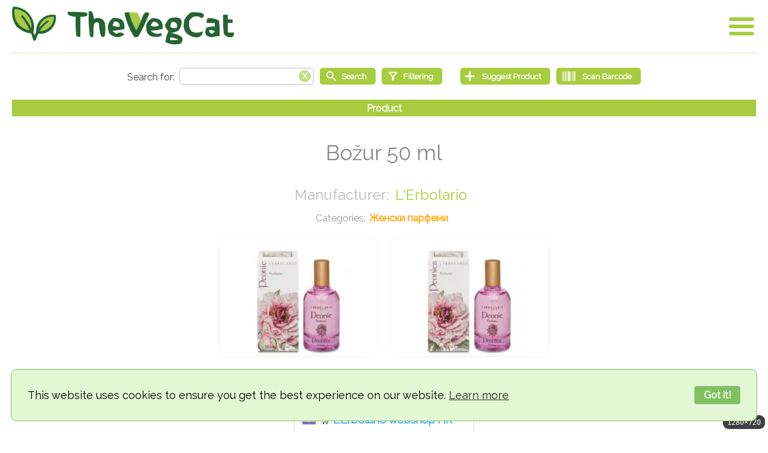

--- FILE ---
content_type: text/html;charset=UTF-8
request_url: https://thevegcat.com/sr-rs/articles/l-erbolario/bozur-50-ml
body_size: 9299
content:
<!DOCTYPE HTML><html lang="en"><head><meta http-equiv="Content-Type" content="text/html; charset=UTF-8"/><title>Božur 50 ml | The Vegan Catalog</title><meta name="viewport" content="width=device-width,initial-scale=1.0"/><meta name="_csrf_header" id="_csrf_header" content="X-XSRF-TOKEN"/><meta name="_csrf" id="_csrf" content="BC-3beJoZk3ZdPxg1YvWeEjonZrc8M2HVrDhJkkgYR3FrewBNEnVXdUJUCj0FcxR56biHXmMsPjuxPyqZtbRE3gSAnuknthk"/><meta name="description" content="Božur 50 ml"/><meta name="keywords" content="vegan, article"/><meta name="author" content="Hrvoje Lončar"/><meta property="og:site_name" content="The Vegan Catalog"/><meta property="og:type" content="website"/><meta property="og:title" content="Božur 50 ml | The Vegan Catalog"/><meta property="og:description" content="Božur 50 ml"/><meta property="og:image" content="https://thevegcat.com/img/c5b21990-824e-4c87-b350-dd9db65af2de/large"/><meta property="og:url" content="https://thevegcat.com/sr-rs/articles/l-erbolario/bozur-50-ml"/><meta property="og:locale" content="sr_RS"/><meta property="og:locale:alternate" content="en_US"/><meta property="og:locale:alternate" content="hr_HR"/><link rel="canonical" href="https://thevegcat.com/sr-rs/articles/l-erbolario/bozur-50-ml"/><link rel="alternate" href="https://thevegcat.com/hr-hr/articles/l-erbolario/bozur-50-ml" hreflang="hr-HR"/><link rel="alternate" href="https://thevegcat.com/en-us/articles/l-erbolario/bozur-50-ml" hreflang="en-US"/><link rel="alternate" href="https://thevegcat.com/en-us/articles/l-erbolario/bozur-50-ml" hreflang="x-default"/><script type="application/ld+json">
/*<![CDATA[*/
{"name":"Bo\u017Eur 50 ml","image":"https://thevegcat.com/img/c5b21990-824e-4c87-b350-dd9db65af2de/large","brand":{"name":"L'Erbolario","@type":"Brand"},"offers":[{"priceCurrency":"EUR","price":"32,50","availability":"https://schema.org/InStock","seller":{"name":"L'Erbolario webshop HR","@type":"Organization"},"@type":"Offer"}],"@context":"https://schema.org/","@type":"Product"}
/*]]>*/
</script><link rel="apple-touch-icon" sizes="57x57" href="/apple-icon-57x57.png"/><link rel="apple-touch-icon" sizes="60x60" href="/apple-icon-60x60.png"/><link rel="apple-touch-icon" sizes="72x72" href="/apple-icon-72x72.png"/><link rel="apple-touch-icon" sizes="76x76" href="/apple-icon-76x76.png"/><link rel="apple-touch-icon" sizes="114x114" href="/apple-icon-114x114.png"/><link rel="apple-touch-icon" sizes="120x120" href="/apple-icon-120x120.png"/><link rel="apple-touch-icon" sizes="144x144" href="/apple-icon-144x144.png"/><link rel="apple-touch-icon" sizes="152x152" href="/apple-icon-152x152.png"/><link rel="apple-touch-icon" sizes="180x180" href="/apple-icon-180x180.png"/><link rel="icon" type="image/png" sizes="192x192" href="/android-icon-192x192.png"/><link rel="icon" type="image/png" sizes="32x32" href="/favicon-32x32.png"/><link rel="icon" type="image/png" sizes="96x96" href="/favicon-96x96.png"/><link rel="icon" type="image/png" sizes="16x16" href="/favicon-16x16.png"/><link rel="manifest" href="/manifest.json"/><meta name="msapplication-TileColor" content="#ffffff"/><meta name="msapplication-TileImage" content="/ms-icon-144x144.png"/><meta name="theme-color" content="#ffffff"/><style>
.NoSelect {
-webkit-touch-callout:none; /* iOS Safari */
-webkit-user-select:none; /* Safari */
-khtml-user-select:none; /* Konqueror HTML */
-moz-user-select:none; /* Old versions of Firefox */
-ms-user-select:none; /* Internet Explorer/Edge */
user-select:none; /* Non-prefixed version, currently supported by Chrome, Edge, Opera and Firefox */
}
.TextRight { text-align:right; }
.Header { position:relative; border-bottom:1px solid rgba(167,204,63,0.4); padding-bottom:12px; }
.Footer { margin-top:50px; padding:15px 5px; font-size:small; line-height:150%; font-weight:bold; border-top:1px solid rgba(167,204,63,0.4); }
.Footer ul                  { list-style:none; margin:0; padding:0; }
.Footer ul li               { display:inline-block; margin:0; }
.Footer ul.Badges           { margin:30px 0; }
.Footer ul.Badges li        { padding:0 15px; }
.Footer ul.Badges li img    { height:48px; }
.Footer ul.Links li         { padding:0px 10px; color:#a7cc3f; white-space:nowrap; line-height:225%; }
.Footer ul.Links li a       { text-decoration:none; color:#a7cc3f; }
.Footer ul.Links li a:hover { text-decoration:underline; color:#266333; }
@media screen and (max-width:719px) {
.MobileMenuIcon.Open { margin-top:-3px; }
}
@media screen and (max-width:519px) {
.MobileMenuIcon { width:32px; height:32px; }
.MobileMenuIcon.Open  { margin-top:7px;  margin-right:10px; }
.MobileMenuIcon.Close { margin-top:10px; margin-right:10px; }
}
</style><style>
.LangName.US::before { content:"English"; }
.LangName.HR::before { content:"hrvatski"; }
.LangName.RS::before { content:"\441\440\43F\441\43A\438"; }
</style><style>
.Intro > form > ul.HomeSearch > li > .SuggestAProduct::after { content:"Suggest Product"; }
.Intro > form > ul.HomeSearch > li > .ScanABarcode::after    { content:"Scan Barcode"; }
.SearchForm .Filtering::after    { content:"Filtering"; }
.SearchForm .ScanABarcode::after { content:"Scan Barcode"; }
ul.PriceDetails li.Map::before              { content:"Map:"; }
ul.PriceDetails li.Buy::before              { content:"Buy:"; }
ul.PriceDetails span.From::before           { content:"Valid from:"; }
ul.PriceDetails span.To::before             { content:"Valid until:"; }
p.RelatedAProducts::before                  { content:"Related products"; }
p.Barcode::before                           { content:"Barcode:"; }
li.AddedBy::before                          { content:"Added by:"; }
li.DateCreated::before                      { content:"Date created:"; }
li.LastUpdate::before                       { content:"Last update:"; }
.ProductUrl::before                         { content:"Product URL"; }
.SearchText::before                         { content:"Search for:"; }
.ButtonSubmit::before                       { content:"Search"; }
.AdvancedSearch::before                     { content:"Advanced"; }
.ShowPrices::before                         { content:"Show prices"; }
.HidePrices::before                         { content:"Hide prices"; }
.ResetSearch::before                        { content:"Reset"; }
.Change::before                             { content:"Change"; }
.ChangeLanguage::before                     { content:"Change language"; }
.ChangeCurrency::before                     { content:"Change currency"; }
.ChangeTimezone::before                     { content:"Change timezone"; }
.ButtonGoHome::before                       { content:"Home"; }
.ButtonAddArticle::before                   { content:"Suggest Product"; }
.PageTitle.Home::before                     { content:"Home"; }
.PageTitle.Add::before                      { content:"Suggest Product"; }
.PageTitle.SearchResult::before             { content:"Search result"; }
.PageTitle.Article::before                  { content:"Product"; }
.PageTitle.BlogPost::before                 { content:"Blog Post"; }
.PageTitle.BlogPostCategory::before         { content:"Blog Post Category"; }
.PageTitle.BlogPosts::before                { content:"Blog Posts"; }
.PageTitle.Category::before                 { content:"Category"; }
.PageTitle.City::before                     { content:"City"; }
.PageTitle.Tag::before                      { content:"Tag"; }
.PageTitle.User::before                     { content:"User"; }
.PageTitle.Manufacturer::before             { content:"Manufacturer"; }
.PageTitle.Provider::before                 { content:"Provider"; }
.PageTitle.Contributors::before             { content:"Contributors"; }
span.AboutApp::before                       { content:"About app"; }
span.AboutUs::before                        { content:"About us"; }
span.CookiePolicy::before                   { content:"Cookie policy"; }
span.Credits::before                        { content:"Credits"; }
span.Contributors::before                   { content:"Contributors"; }
span.PayPal::before                         { content:"Buy us a coffee via"; }
span.PayPal .Pay::before                    { content:"Pay"; }
span.PayPal .Pal::before                    { content:"Pal"; }
span.PrivacyPolicy::before                  { content:"Privacy policy"; }
span.ShowAll::before                        { content:"Show all"; }
span.TermsAndConditions::before             { content:"Terms and conditions"; }
.Discontinued::before                       { content:"This product is discontinued"; }
.DisplayCurrency::before                    { content:"Display currency:"; }
.DisplayCurrency::after                     { content:"Original currency"; }
.DisplayLanguage::before                    { content:"Language:"; }
.YourTimezone::before                       { content:"Your timezone:"; }
.YourTimezone::after                        { content:"UTC"; }
.Ingredients::before                        { content:"Ingredients"; }
.AdditionalInfo::before                     { content:"Additional info"; }
.AdminInfo .User::before                    { content:"User:"; }
.AdminInfo .User::after                     { content:""; }
h2.Manufacturer::before                     { content:"Manufacturer:"; }
.Page ul.Categories::before                 { content:"Categories:"; }
.LoadingArticles::before                    { content:"Loading products..."; }
.NoMoreArticlesToShow::before               { content:"No more products to show"; }
.Sticker.TemporarilyUnavailable::before     { content:"Temporarily unavailable"; }
.Sticker.PermanentlyUnavailable::before     { content:"Permanently unavailable"; }
.Warning.TemporarilyUnavailable::before     { content:"The product temporarily unavailable"; }
.Warning.PermanentlyUnavailable::before     { content:"The product permanently unavailable"; }
.Warning.NotVegan::before                   { content:"The product is not Vegan"; }
div.ShowMore label::after                   { content:"Show more"; }
div.ShowMore input:checked + label::after   { content:"Show less"; }
</style><link rel="stylesheet" href="/app/css/TheVegCat.css?v=4.7.5"/><script defer src="/app/js/TheVegCat.class.js?v=4.7.5"></script><script defer src="/lib/fslightbox/3.4.0/fslightbox.js"></script><script>
		/*<![CDATA[*/

			(() => {
			    const initApp = () => {

			    	window.TheVegCatApp = new TheVegCat({
		        		languagesAPI   : "/api/public/languages",
		        		currenciesAPI  : "/api/public/currencies",
		        		timezonesAPI   : "/api/public/timezones",
		        		categoriesAPI  : "/api/public/categories",
		        		correctionsAPI : "/api/public/suggestedcorrections"
			        });

			    	const showAll =
			        	new TheVegCat.ShowAll({
							"buttonWrapperCssClass"     : ".ShowAll",
							"buttonDomID"               : "ShowAll",
							"searchInputElementDomID"   : "q",
							"paginationCssClass"        : ".Pagination",
							"loadingPleaseWaitCssClass" : ".Loading",
							"noMoreToShowCssClass"      : ".NoMoreToShow",
							"parent"                    : window.TheVegCatApp
						});
			    	showAll.activate();

			        TheVegCatApp.documentReadyCallback();
			    };

			    document.addEventListener( "DOMContentLoaded", initApp, { once: true } );
			})();

		/*]]>*/
		</script><script>
/*<![CDATA[*/
const PageInfo = {
csrf                : { "headerName" : "X-XSRF-TOKEN", "parameterName" : "_csrf", "token" : "BC-3beJoZk3ZdPxg1YvWeEjonZrc8M2HVrDhJkkgYR3FrewBNEnVXdUJUCj0FcxR56biHXmMsPjuxPyqZtbRE3gSAnuknthk" },
defaultLocale       : "en-US",
locale              : "en-US",
pageName            : "article",
showAll             : false,
currentPage         : 0,
article             : 57603,
tag                 : 0,
user                : 0,
category            : 0,
manufacturer        : "",
provider            : 0,
blogPost            : 0,
blogPostCategory    : 0,
city                : 0,
country             : 0
			};
/*]]>*/
</script><meta name="google-site-verification" content="jH32CDWUecv6xeCScGehNeAgi3GJb6Zwcamm5DVkRwI"/><script>
var _paq = window._paq = window._paq || [];
_paq.push(['trackPageView']);
_paq.push(['enableLinkTracking']);
(function() {
var u="//matomo.thevegcat.com/";
_paq.push(['setTrackerUrl', u+'matomo.php']);
_paq.push(['setSiteId', '1']);
var d=document, g=d.createElement('script'), s=d.getElementsByTagName('script')[0];
g.async=true; g.src=u+'matomo.js'; s.parentNode.insertBefore(g,s);
})();
</script><script defer src="/lib/cookieconsent/cookieconsent.min.js"></script><script>window.addEventListener("load",function(){window.wpcb.init({"border":"thin","colors":{"popup":{"background":"#e2f7d4","text":"#000000","border":"#7fc25e"},"button":{"background":"#7fc25e","text":"#ffffff"}},"content":{"href":"https://thevegcat.com/cookies","link":"Learn more","button":"Got it!"},"position":"bottom","corners":"large","fontsize":"large","padding":"large"})});</script></head><body><noscript><img referrerpolicy="no-referrer-when-downgrade" src="https://matomo.thevegcat.com/matomo.php?idsite=1&amp;rec=1" style="border:0;visibility:hidden;display:none;" alt=""/></noscript><div class="Header"><a href="/" id="Logo" class="Logo" aria-label="Go Home" title="v4.7.5"></a><div class="MobileMenuWrapper NoSelect"><div id="MenuOpen" class="MobileMenuIcon Open"><a id="MenuOpenButton" href="#"></a></div><div id="MobileMenu" class="MobileMenu Hide"><ul class="Navigation"><li class="SelectLanguage"><div class="DisplayLanguage"/><button onclick="TheVegCat.setLang( this );" data-lang="en-US" class="Selected"><span class="Flag US"></span><span class="LangName US"></span></button><button onclick="TheVegCat.setLang( this );" data-lang="hr-HR"><span class="Flag HR"></span><span class="LangName HR"></span></button><button onclick="TheVegCat.setLang( this );" data-lang="sr-RS"><span class="Flag RS"></span><span class="LangName RS"></span></button></li><li><span class="MobileMenuSelectorValue DisplayCurrency"></span><label for="Currency" class="Hide">Currency</label><select id="Currency" name="Currency" class="Hide"></select><input type="hidden" id="DisplayCurrencyCode" value=""/><div id="ChangeCurrency"><a href="#" class="AButton"><span class="ChangeCurrency"></span></a></div><li><span class="MobileMenuSelectorValue YourTimezone"></span><label for="Timezone" class="Hide">Timezone</label><select id="Timezone" name="Timezone" class="Hide"></select><input type="hidden" id="SelectedTimezoneId" value="UTC"/><div id="ChangeTimezone"><a href="#" class="AButton"><span class="ChangeTimezone"></span></a></div><li><a id="LoginButton" href="/login" class="AButton Large Login">Login</a></li></ul><div id="MenuClose" class="MobileMenuIcon Close Hide"><a href="#"></a></div><ul class="Links"><li><a target="_blank" href="https://paypal.me/thevegcat?country.x=HR&locale.x=hr_HR" title="Buy us a coffee via"><span class="PayPal"><span class="Pay"></span><span class="Pal"></span></span></a></li></ul></div></div><div class="Clear"></div></div><div class="Page"><div class="Search NoSelect"><form method="get" id="searchForm" action="/" autocomplete="off"><input type="hidden" id="p" tabindex="-1" name="p" value=""/><input type="hidden" name="s" value="1" tabindex="-1"/><ul class="SearchForm"><li><span class="SearchText"><label for="q" autocomplete="false" class="Hide">Search text</label><input type="text" id="q" aria-label="Search text" name="q" value=""/><a href="#" id="ClearSearchBox" aria-label="Clear search box"></a></span></li><li class="Optional Hide"><label for="c" class="Hide">Search category</label><select id="c" name="c"><option value="0">--- all categories ---</option><option value="179" class="Parent">Food and beverage</option><option value="206" class="Child">   Sweets, snacks</option><option value="201" class="Child">   Sauces, Spices</option><option value="198" class="Child">   Semi-prepared meals and mixtures</option><option value="190" class="Child">   Ready-made meals</option><option value="204" class="Child">   Spreads</option><option value="31902" class="Child">   Plant milks</option><option value="31898" class="Child">   Soft drinks</option><option value="193" class="Child">   Bakery products</option><option value="183" class="Child">   Cream, yoghurt</option><option value="188" class="Child">   Grains and flakes</option><option value="80295" class="Child">   Cheese</option><option value="127694" class="Child">   Ice Creams</option><option value="137445" class="Child">   Cakes and pastries</option><option value="31896" class="Child">   Alcoholic beverages</option><option value="80294" class="Child">   Cold cuts</option><option value="181" class="Child">   Baby Food</option><option value="75394" class="Child">   Salads</option><option value="33594" class="Child">   Coffee</option><option value="60744" class="Child">   Pasta</option><option value="137444" class="Child">   Desserts</option><option value="209" class="Parent">Cosmetics, personal care and health</option><option value="219" class="Child">   Food supplements</option><option value="56347" class="Child">   Unisex perfumes</option><option value="218" class="Child">   Women&#39;s perfumes</option><option value="62294" class="Child">   Cosmetics For Women</option><option value="215" class="Child">   Body Wash</option><option value="216" class="Child">   Deodorants</option><option value="56346" class="Child">   Men&#39;s perfumes</option><option value="32694" class="Child">   Hair care</option><option value="213" class="Child">   Body Care</option><option value="94794" class="Child">   Hand care</option><option value="17394" class="Child">   Intimate care</option><option value="217" class="Child">   Oral care</option><option value="125894" class="Child">   Njega lica</option><option value="30845" class="Parent">Pets</option><option value="56344" class="Child">   Snacks for dogs</option><option value="30846" class="Child">   Dog Food</option><option value="41844" class="Child">   Cat food</option><option value="102694" class="Child">   Ostalo za kućne ljubimce</option><option value="91694" class="Child">   Higijena i kozmetika</option><option value="56345" class="Child">   Dog food additives</option><option value="211" class="Parent">Clothes, footwear and household</option><option value="44544" class="Child">   Washing clothes</option><option value="223" class="Child">   Shoes</option><option value="220" class="Child">   Cleaning</option><option value="222" class="Child">   Clothes</option><option value="221" class="Child">   Kitchen</option><option value="116594" class="Child">   Books</option><option value="44545" class="Child">   Candles and room fragrances</option><option value="81694" class="Child">   Misc</option></select></li><li class="Optional Hide"><label for="cc" class="Hide">Countries and cities to search</label><select id="cc" name="cc"><option value="">--- all countries and cities ---</option><option value="Country:93595" class="Parent">Australia</option><option value="Country:44" class="Parent">Austria</option><option value="City:64" class="Child">   Wien</option><option value="Country:45" class="Parent">Bosnia &amp; Herzegovina</option><option value="Country:93594" class="Parent">China</option><option value="Country:51" class="Parent">Croatia</option><option value="City:108" class="Child">   Bjelovar</option><option value="City:110" class="Child">   Čakovec</option><option value="City:49095" class="Child">   Kerestinec</option><option value="City:130" class="Child">   Koprivnica</option><option value="City:26444" class="Child">   Lozovac</option><option value="City:32594" class="Child">   Lučko</option><option value="City:105795" class="Child">   Našice</option><option value="City:134" class="Child">   Osijek</option><option value="City:136" class="Child">   Pula</option><option value="City:137" class="Child">   Rijeka</option><option value="City:89" class="Child">   Rovinj (Rovigno)</option><option value="City:138" class="Child">   Samobor</option><option value="City:91" class="Child">   Sesvete</option><option value="City:94" class="Child">   Sisak</option><option value="City:139" class="Child">   Split</option><option value="City:143" class="Child">   Varaždin</option><option value="City:104" class="Child">   Zabok</option><option value="City:105" class="Child">   Zadar</option><option value="City:62" class="Child">   Zagreb</option><option value="Country:79394" class="Parent">Czechia</option><option value="Country:39294" class="Parent">Denmark</option><option value="City:77444" class="Child">   Karrebæksminde</option><option value="Country:65794" class="Parent">France</option><option value="City:83394" class="Child">   Caussade</option><option value="Country:48" class="Parent">Germany</option><option value="Country:53" class="Parent">Ireland</option><option value="Country:54" class="Parent">Italy</option><option value="Country:108244" class="Parent">Lithuania</option><option value="Country:92144" class="Parent">Malta</option><option value="Country:56" class="Parent">Montenegro</option><option value="City:129594" class="Child">   Kotor</option><option value="Country:57" class="Parent">Netherlands</option><option value="Country:43294" class="Parent">Poland</option><option value="Country:58" class="Parent">Serbia</option><option value="City:170" class="Child">   Belgrade</option><option value="City:172" class="Child">   Kikinda</option><option value="City:98644" class="Child">   Kruševac</option><option value="City:173" class="Child">   Niš</option><option value="City:174" class="Child">   Novi Sad</option><option value="City:101944" class="Child">   Ripanj</option><option value="City:99294" class="Child">   Zemun</option><option value="Country:93596" class="Parent">Slovakia</option><option value="Country:59" class="Parent">Slovenia</option><option value="City:115944" class="Child">   Ilirska Bistrica</option><option value="City:100844" class="Child">   Lendava</option><option value="City:100845" class="Child">   Ormož</option><option value="City:69544" class="Child">   Vrhnika</option><option value="Country:69694" class="Parent">Spain</option><option value="Country:106444" class="Parent">United Arab Emirates</option><option value="Country:49" class="Parent">United Kingdom</option><option value="City:164" class="Child">   Brighton</option><option value="Country:60394" class="Parent">United States</option></select></li><li><label for="SubmitSearch" class="Hide">Start search</label><button type="submit" id="SubmitSearch" class="Button Icon Search" aria-label="Start search"><span class="ButtonSubmit"></span></button><div class="Optional ResetButton Hide"><label for="ResetSearchForm" class="Hide">Reset</label><button type="button" id="ResetSearchForm" class="Button Icon ResetSearch" aria-label="Reset"></span></button></div><div class="ButtonAdvanced"><label for="AdvancedSearch" class="Hide">Filtering</label><button type="button" id="AdvancedSearch" class="Button Icon Filtering" aria-label="Filtering"></button></div></li><li><div class="GoHome"></div></li><li><label for="AddArticle" class="Hide">Suggest Product</label><button type="button" id="AddArticle" class="Button Icon AddArticle" aria-label="Suggest Product"><span class="ButtonAddArticle"></span></button></li><li><label for="ScanBarcode" class="Hide">Suggest Product</label><button type="button" id="ScanBarcode" class="Button Icon ScanABarcode" aria-label="Scan Barcode"></button></li></ul></form><script>
(function(domID){
var savedVal = document.getElementById(domID).value;
document.getElementById(domID).value = "";
document.getElementById(domID).value = savedVal;
document.getElementById(domID).focus();
}("q"));
</script><p class="PaginationInfo NoSelect"><span class="PageTitle Article"></span></p></div><h1 class="Center"> Božur 50 ml </h1><h2 class="Center Manufacturer"><a href="/sr-rs/manufacturers/l-erbolario" class="BackgroundTransition">L&#39;Erbolario</a></h2><ul class="Categories Center"><li><a href="/sr-rs/categories/kozmetika-i-higijena/zenski-parfemi" class="BackgroundTransition">Женски парфеми</a></li></ul><style>
ul.Article.Photos { overflow:hidden; }
ul.Article.Photos li:hover { transform:scale(1.05); }
</style><ul class="Article Photos Center"><li style="position:relative;" class="ScaleTransition"><a data-fslightbox="Gallery" href="/img/c5b21990-824e-4c87-b350-dd9db65af2de/large"><img class="Multiple" src="/img/c5b21990-824e-4c87-b350-dd9db65af2de/medium" alt="Božur 50 ml" title="Božur 50 ml"/></a></li><li style="position:relative;" class="Optional ScaleTransition"><a data-fslightbox="Gallery" href="/img/524ff0d7-f423-45b0-a094-755ccbe6d9d1/large"><img class="Multiple" src="/img/524ff0d7-f423-45b0-a094-755ccbe6d9d1/medium" alt="Božur 50 ml" title="Božur 50 ml"/></a></li></ul><script>window.addEventListener("DOMContentLoaded",()=>TheVegCat.adjustShowMore( "Description" ),{once:true});</script><script>window.addEventListener("DOMContentLoaded",()=>TheVegCat.adjustShowMore("Ingredients"),{once:true},{once:true });</script><script>window.addEventListener("DOMContentLoaded",()=>TheVegCat.adjustShowMore("AdditionalInfo"),{once:true});</script><ul class="Info"><li class="AddedBy"><a href="/sr-rs/users/h-lo">H.Lo</a></li><li class="LastUpdate" title="Last update: 2024-02-19">2024-02-19</li></ul><ul class="Prices"><li><ul class="PriceDetails"><li class="LiFlag"><button class="Flag Price HR" title="Хрватска">Хрватска</button></li><li class="LiName"><span class="ProviderType" title="Webshop">🛒</span><a href="/sr-rs/providers/l-erbolario/l-erbolario-webshop-hr">L&#39;Erbolario webshop HR</a></li><li><span class="LiAmount">32,50 €</span><span class="Timestamp" title="Last update: 2024-02-19"><span class="Updated"></span>2024-02-19</span></li><li></li><li class="Buttons"><a href="https://www.lerbolario.hr/hr/lines/mirisne-linije/peonie/parfem-bo%C5%BEur-2959.html" class="Button Webshop" target="_blank" title="Go to shop">Webshop</a></li></ul></li></ul><div class="EditOptions NoSelect"><div id="Step0"><ul class="Options"><li><a id="SuggestCorrection" href="#" class="BackgroundTransition UpdateButton">Update product info</a></li></ul></div><div id="Step1" class="SuggestCorrection Hide"><ul class="List"><li id="ErrorSelect"><select id="CorrectionType" name="CorrectionType"><option value="">--- select correction type ---</option><option value="URL">Webshop link or product link</option><option value="ARTICLE_NAME">Wrong product name</option><option value="ARTICLE_CATEGORY">Wrong category</option><option value="ARTICLE_MANUFACTURER">Wrong manufacturer</option><option value="NOT_VEGAN">Not vegan</option><option value="DISCONTINUED">Product is discontinued</option><option value="SOMETHING_ELSE">Something else</option></select></li><li><input type="button" id="Step1Cancel" value="Cancel"/></li></ul></div><div id="Step2" class="SuggestCorrectionDetails Hide"><ul class="List InputElements"><li class="InputElement Hide" id="UrlLi"><input type="text" id="Url" name="Url" placeholder="URL" size="50"/></li><li class="InputElement Hide" id="ArticleNameLi"><input type="text" id="ArticleName" name="ArticleName" placeholder="Correct Name" size="50"/></li><li id="ArticleCategoryLi" class="InputElement Hide"><select id="ArticleCategory" name="ArticleCategory"><option value="">--- select new category or add new ---</option><option value="-1">--- suggest new category ---</option></select><input type="text" id="SuggestedCategory" name="SuggestedCategory" class="Hide" placeholder="Please enter category suggestion" size="50"/></li><li class="InputElement Hide" id="WrongManufacturerLi"><input type="text" id="WrongManufacturer" name="WrongManufacturer" placeholder="Please enter manufacturer suggestion" size="50"/></li><li class="InputElement Hide" id="NotVeganLi"><input type="text" id="NotVegan" name="NotVegan" placeholder="Why the product is not vegan?" size="50"/></li><li class="Hide" id="DiscontinuedLi"><span style="font-size:medium; color:#000;display:inline;vertical-align:middle;">The product is discontinued.</span></li><li class="InputElement Hide" id="SomethingElseLi"><input type="text" id="SomethingElse" name="SomethingElse" placeholder="What is the error?" size="50"/></li><li class="InputElement Hide" id="LI_ARTICLE_PRICE"><input type="text" name="ArticlePrice" placeholder="New price (please mind the currency)" size="50"/></li><li><input type="button" id="Step3Save" value="Send" disabled="disabled"/></li><li id="SuggestNewCategoryLi" class="Hide"><input type="button" id="SuggestNewCategory" value="Suggest new"/></li><li><input type="button" id="Step2Cancel" value="Cancel"/></li></ul></div><div id="SendingSuggestedCorrection" class="SendingSuggestedCorrection Hide"><span>Sending correction...</span></div><div id="SuggestedCorrectionSent" class="SendingSuggestedCorrection Hide"><span>Correction sent.</span></div></div><ul class="Tags Center"><li><a href="/sr-rs/tags/parfem" class="Neutral BackgroundTransition">#парфем</a></li></ul></div><div id="HelpDialog" title="Help"></div><footer><div class="Footer Center NoSelect"><ul class="Badges"><li><div class="GooglePlay"><a target="_blank" href="https://play.google.com/store/apps/details?id=com.thevegcat.mobile"><img alt="Get it on Google Play" title="Get it on Google Play" src="/images/googleplay/google-play.en.png"/></a></div></li><li><div class="AppleStore"><a target="_blank" href="https://apps.apple.com/us/app/thevegcat/id6754848694"><img alt="Get it on App Store" title="Get it on App Store" src="/images/applestore/apple-store.en.svg"/></a></div></li></ul><ul class="Links"><li>&copy; 2018-2026 TheVegCat</li><li><a href="/about" title="About app"><span class="AboutApp"></span></a></li><li><a href="/us" title="About us"><span class="AboutUs"></span></a></li><li><a href="/contributors" title="Contributors"><span class="Contributors"></span></a></li><li><a href="/credits" title="Credits"><span class="Credits"></span></a></li><li><a href="/privacy" title="Privacy policy"><span class="PrivacyPolicy"></span></a></li><li><a href="/cookies" title="Cookie policy"><span class="CookiePolicy"></span></a></li><li><a href="/terms" title="Terms and conditions"><span class="TermsAndConditions"></span></a></li><li><a target="_blank" href="https://paypal.me/thevegcat?country.x=HR&locale.x=hr_HR" title="Buy us a coffee via PayPal"><span class="PayPal"><span class="Pay"></span><span class="Pal"></span></span></a></li></ul></div></footer><link rel="preload" href="//fonts.googleapis.com/css?family=Raleway&display=swap&amp;subset=latin-ext" as="style"/><link rel="stylesheet" href="//fonts.googleapis.com/css?family=Raleway&display=swap&amp;subset=latin-ext"/></body></html>

--- FILE ---
content_type: text/javascript
request_url: https://thevegcat.com/lib/cookieconsent/cookieconsent.min.js
body_size: 12904
content:
var al=b;function a(){var am=['call','pushdown','{{classes}}','nodeType','setCookie','margin','template','toString','30374pioump','onButtonEnter','maxHeight','wpcb-border-','references','color:\x20','className','\x20.wpcb-privacy,','split','content','wpcb-invisible','wpcb-corners-round\x20wpcb-corners-','test','transitionend','pop','element','wpcb','border-color:\x20','onButtonClick','<div\x20class=\x22wpcb-container\x20{{classes}}\x22>{{children}}</div>','/lib/cookieconsent/cookieconsent.min.css','createElement','getStatus','destroy','appendChild','path=','9266184atGtfa','wpcb-btn','position','161540dwANTF','000000','savedCookie','colors','cookie','isOpen','fadeIn','body','click','oTransitionEnd','wrapper','fontsize','keyup','1640864Rtpzge','\x20.wpcb-btn:hover','wpcb-margin-','</div>','preventDefault','display','expires=','getDate','hasClass','customCSS','background-color:\x20','autoOpen','insertRule','36NPywGp','prototype','displayTimeout','\x20.wpcb-privacy:active,','getLuminance','type','isInit','transparency','shift','hasOwnProperty','wpcb-border-2','getCookie','firstChild','div','addEventListener','children','corners','onInit','length','807765DOJUoT','close','330142pfFsuc','undefined','{{children}}','bottom','replace','stringify','top','secure','getElementsByClassName','text','isPlainObj','afterFading','normalizeColor','string','\x20.wpcb-btn','keyCode','style','init','wpcb-padding-','setStatus','forEach','webkitTransitionEnd','none','options','float','sheet','userAgent','137438ymFRSN','fadeEnd','wpcb-border-3','bottom-left','#222222','bind','open','wpcb-color-custom-','indexOf','border','wpcb-border-1','apply','stylesheet','This\x20website\x20uses\x20cookies\x20to\x20ensure\x20you\x20get\x20the\x20best\x20experience\x20on\x20our\x20website.','Learn\x20more','container','CookiesOK','dismiss','background','join','popup','removeEventListener','<div\x20class=\x22wpcb-pushdown-wrap\x22>','ransition','insertBefore','wpcb-border-4','fading','push','domain=','wpcb-border-5','head','text/css','removeClass','parentNode','path','ownerNode','wpcb-container','<span\x20class=\x22wpcb-message\x22>{{message}}\x20<a\x20class=\x22wpcb-privacy\x22\x20href=\x22{{href}}\x22\x20rel=\x22noopener\x22\x20target=\x22{{target}}\x22>{{link}}</a></span><div\x20class=\x22wpcb-compliance\x22><button\x20type=\x22button\x22\x20class=\x22wpcb-btn\x22\x20tabindex=\x220\x22>{{button}}</button></div>','20CVRMcQ','wpcb-pushdown','padding','name','_blank','navigator','domain','clientHeight','fadeOut','wpcb-transparency-','constructor','extend','compileTemplate','wpcb-','toUTCString','addClass','enabled','onStatusChange'];a=function(){return am;};return a();}function b(c,d){var e=a();return b=function(f,g){f=f-0x1ab;var h=e[f];return h;},b(c,d);}(function(c,d){var D=b,e=c();while(!![]){try{var f=parseInt(D(0x246))/0x1+-parseInt(D(0x1eb))/0x2+-parseInt(D(0x1e9))/0x3+-parseInt(D(0x22c))/0x4*(parseInt(D(0x1bc))/0x5)+-parseInt(D(0x1d6))/0x6*(parseInt(D(0x206))/0x7)+-parseInt(D(0x1c9))/0x8+parseInt(D(0x1b9))/0x9;if(f===d)break;else e['push'](e['shift']());}catch(g){e['push'](e['shift']());}}}(a,0x22774),function(c){var E=b;if(c[E(0x1dc)])return;var d={'getCookie':function(f){var F=E,g=';\x20'+document[F(0x1c0)],h=g[F(0x24e)](';\x20'+f+'=');return h[F(0x1e8)]<0x2?undefined:h[F(0x1ad)]()['split'](';')[F(0x1de)]();},'setCookie':function(f,g,h,i,j,k){var G=E;if(f=='')return;var l=new Date();l['setDate'](l[G(0x1d0)]()+(h||0x16d));var m=[f+'='+g,G(0x1cf)+l[G(0x23a)](),G(0x1b8)+(j||'/')];i&&m[G(0x221)](G(0x222)+i),k&&m[G(0x221)](G(0x1f2)),document[G(0x1c0)]=m[G(0x219)](';');},'compileTemplate':function(f,g){var H=E,h=/{{([a-z][a-z0-9\-_]*)}}/gi;return f[H(0x1ef)](h,function(i){return g(arguments[0x1])||'';});},'addClass':function(f,g){var I=E;f[I(0x24c)]+='\x20'+g;},'removeClass':function(f,g){var J=E,h=new RegExp('\x5cb'+g+'\x5cb');f[J(0x24c)]=f[J(0x24c)][J(0x1ef)](h,'');},'hasClass':function(f,g){var K=E,h='\x20';return f[K(0x241)]===0x1&&(h+f[K(0x24c)]+h)[K(0x1ef)](/[\n\t]/g,h)[K(0x20e)](h+g+h)>=0x0;},'extend':function(f,g){var L=E;for(var h in g){g['hasOwnProperty'](h)&&(h in f&&this['isPlainObj'](f[h])&&this[L(0x1f5)](g[h])?this[L(0x237)](f[h],g[h]):f[h]=g[h]);}return f;},'isPlainObj':function(f){var M=E;return typeof f==='object'&&f!==null&&f[M(0x236)]==Object;},'normalizeColor':function(f){var N=E;return f[0x0]=='#'&&(f=f['substr'](0x1)),f[N(0x1e8)]==0x3&&(f=f[0x0]+f[0x0]+f[0x1]+f[0x1]+f[0x2]+f[0x2]),f;},'hashColors':function(f){var O=E,g=0x0,h,j,k;if(f[O(0x1e8)]===0x0)return g;for(h=0x0,k=f[O(0x1e8)];h<k;++h){j=f['charCodeAt'](h),g=(g<<0x5)-g+j,g|=0x0;}return g;},'getLuminance':function(f){var P=E,g=parseInt(this[P(0x1f7)](f),0x10),h=0x14,i=(g>>0x10)-h,j=(g>>0x8&0xff)-h,k=(g&0xff)-h,l=(0x1000000+(i<0xff?i<0x1?0x0:i:0xff)*0x10000+(j<0xff?j<0x1?0x0:j:0xff)*0x100+(k<0xff?k<0x1?0x0:k:0xff))[P(0x245)](0x10)['slice'](0x1);return'#'+l;},'isMobile':function(){var Q=E;return/Android|webOS|iPhone|iPad|iPod|IEMobile|Opera Mini|BlackBerry/i[Q(0x1ab)](navigator[Q(0x205)]);}};c[E(0x207)]=(function(){var R=E,f=document[R(0x1b4)]('div'),g={'t':R(0x1ac),'MozT':R(0x1ac),'msT':'MSTransitionEnd','OT':R(0x1c5),'WebkitT':R(0x200)};for(var h in g){if(g[R(0x1df)](h)&&typeof f[R(0x1fb)][h+R(0x21d)]!=R(0x1ec))return g[h];}return'';}()),c[E(0x220)]=!!c[E(0x207)],c['customCSS']={},c['Popup']=(function(){var S=E,f={'enabled':!![],'autoOpen':!![],'cookie':{'name':S(0x1af),'path':'/','domain':'','expiryDays':0x16d,'secure':![]},'content':{'message':S(0x213),'link':S(0x214),'href':'https://www.internetcookies.com','target':S(0x230),'button':'Got\x20it!'},'container':S(0x1b2),'template':S(0x22b),'pushdown':![],'position':S(0x209),'corners':'','padding':'','margin':'','fontsize':'','transparency':'','border':'','colors':null,'onInit':function(u){},'onStatusChange':function(u,v){}};function g(){var T=S;this['init'][T(0x211)](this,arguments);}g['prototype']['init']=function(u){var U=S;this[U(0x202)]&&this[U(0x1b6)]();d['extend'](this[U(0x202)]={},f);d[U(0x1f5)](u)&&d[U(0x237)](this[U(0x202)],u);j[U(0x23e)](this)&&(this[U(0x202)][U(0x23c)]=![]);var v=this[U(0x202)][U(0x215)][U(0x1ef)](U(0x240),l[U(0x23e)](this)['join']('\x20'))[U(0x1ef)](U(0x1ed),n['call'](this));this[U(0x202)]['pushdown']?(this[U(0x1c6)]=m[U(0x23e)](this,U(0x21c)+v+U(0x1cc)),this[U(0x1c6)][U(0x1fb)][U(0x1ce)]='',this[U(0x1ae)]=this['wrapper'][U(0x1e2)],this['element']['style'][U(0x1ce)]=U(0x201),d['addClass'](this[U(0x1ae)],U(0x250))):(this[U(0x1c6)]=null,this[U(0x1ae)]=m[U(0x23e)](this,v)),this[U(0x202)][U(0x1d4)]&&this['autoOpen']();},g[S(0x1d7)]['destroy']=function(){var V=S;this[V(0x1b1)]&&this['element']&&(this['element'][V(0x21b)](V(0x1c4),this['onButtonClick']),this[V(0x1b1)]=null);this[V(0x247)]&&this['element']&&(this['element'][V(0x21b)](V(0x1c8),this[V(0x247)]),this[V(0x247)]=null);if(this['wrapper']&&this[V(0x1c6)][V(0x227)])this[V(0x1c6)]['parentNode']['removeChild'](this['wrapper']);else this[V(0x1ae)]&&this[V(0x1ae)][V(0x227)]&&this[V(0x1ae)][V(0x227)]['removeChild'](this[V(0x1ae)]);this['wrapper']=null,this[V(0x1ae)]=null,t(this[V(0x202)][V(0x1bf)]),this[V(0x202)]=null;},g[S(0x1d7)][S(0x20c)]=function(u){var W=S;if(!this[W(0x1ae)])return;return!this[W(0x1c1)]()&&(c[W(0x220)]?this['fadeIn']():this[W(0x1ae)][W(0x1fb)]['display']=''),this;},g[S(0x1d7)][S(0x1ea)]=function(){var X=S;if(!this[X(0x1ae)])return;return this['isOpen']()&&(c[X(0x220)]?this[X(0x234)]():this[X(0x1ae)][X(0x1fb)][X(0x1ce)]='none'),this;},g[S(0x1d7)][S(0x1c2)]=function(){var Y=S,u=this['element'];if(!c[Y(0x220)]||!u)return;this[Y(0x1f6)]&&i[Y(0x23e)](this,u);if(d[Y(0x1d1)](u,Y(0x250))){u[Y(0x1fb)][Y(0x1ce)]='';if(this[Y(0x202)][Y(0x23f)]){var v=0x0,w=this['element'][Y(0x233)];if(d[Y(0x1d1)](this[Y(0x1ae)],Y(0x210)))v=0x1;else{if(d[Y(0x1d1)](this['element'],Y(0x1e0)))v=0x2;else{if(d[Y(0x1d1)](this[Y(0x1ae)],Y(0x208)))v=0x3;else{if(d[Y(0x1d1)](this[Y(0x1ae)],Y(0x21f)))v=0x4;else d['hasClass'](this[Y(0x1ae)],Y(0x223))&&(v=0x5);}}}this[Y(0x1ae)]['parentNode'][Y(0x1fb)]['maxHeight']=w+v*0x2+'px';}this[Y(0x1d8)]=setTimeout(h[Y(0x20b)](this,u),0x19);}},g['prototype'][S(0x234)]=function(){var Z=S,u=this[Z(0x1ae)];if(!u||!c[Z(0x220)])return;this[Z(0x1d8)]&&(clearTimeout(this['displayTimeout']),h[Z(0x20b)](this,u)),!d['hasClass'](u,Z(0x250))&&(this['options'][Z(0x23f)]&&(this[Z(0x1ae)][Z(0x227)][Z(0x1fb)][Z(0x248)]=''),this['afterFading']=i[Z(0x20b)](this,u),u['addEventListener'](c[Z(0x207)],this[Z(0x1f6)]),d[Z(0x23b)](u,'wpcb-invisible'));},g[S(0x1d7)][S(0x1c1)]=function(){var a0=S;return this['element']&&this[a0(0x1ae)][a0(0x1fb)]['display']==''&&(c[a0(0x220)]?!d['hasClass'](this[a0(0x1ae)],a0(0x250)):!![]);},g[S(0x1d7)][S(0x1be)]=function(u){var a1=S;return this['getStatus']()==a1(0x217);},g[S(0x1d7)][S(0x1d4)]=function(u){var a2=S;!this[a2(0x1be)]()&&this[a2(0x202)]['enabled']&&this[a2(0x20c)]();},g[S(0x1d7)]['setStatus']=function(u){var a3=S,v=this['options'][a3(0x1c0)],w=d['getCookie'](v[a3(0x22f)]);d[a3(0x242)](v[a3(0x22f)],u,v['expiryDays'],v[a3(0x232)],v['path'],v['secure']),this[a3(0x202)][a3(0x23d)][a3(0x23e)](this,u,w==a3(0x217));},g[S(0x1d7)][S(0x1b5)]=function(){var a4=S;return d[a4(0x1e1)](this[a4(0x202)][a4(0x1c0)]['name']);},g['prototype']['clearStatus']=function(){var a5=S,u=this['options'][a5(0x1c0)];d['setCookie'](u['name'],'',-0x1,u[a5(0x232)],u[a5(0x228)],u[a5(0x1f2)]);};function h(u){var a6=S;this['displayTimeout']=null,d[a6(0x226)](u,a6(0x250));}function i(u){var a7=S;u[a7(0x1fb)][a7(0x1ce)]=a7(0x201),u[a7(0x21b)](c['fadeEnd'],this[a7(0x1f6)]),this[a7(0x1f6)]=null;}function j(){var a8=S,u=this[a8(0x202)][a8(0x1e7)][a8(0x20b)](this);if(window[a8(0x216)]||window[a8(0x231)][a8(0x216)])return u(a8(0x217)),!![];var v=this[a8(0x1b5)](),w=v=='dismiss';return w&&u(v),w;}function k(){var a9=S,u=this['options'][a9(0x1bb)][a9(0x24e)]('-'),v=[];return u[a9(0x1ff)](function(w){var aa=a9;v[aa(0x221)](aa(0x239)+w);}),v;}function l(){var ab=S,u=this[ab(0x202)],v=u['position']==ab(0x1f1)||u[ab(0x1bb)]==ab(0x1ee)?'banner':ab(0x203),w=[ab(0x239)+v];u[ab(0x1e6)]&&w[ab(0x221)](ab(0x251)+u[ab(0x1e6)]);u[ab(0x22e)]&&w[ab(0x221)](ab(0x1fd)+u['padding']);u[ab(0x243)]&&w[ab(0x221)](ab(0x1cb)+u[ab(0x243)]);u[ab(0x1dd)]&&w['push'](ab(0x235)+u[ab(0x1dd)]);u['fontsize']&&w['push']('wpcb-fontsize-'+u[ab(0x1c7)]);u[ab(0x20f)]&&w[ab(0x221)](ab(0x249)+u[ab(0x20f)]);u['pushdown']&&w[ab(0x221)](ab(0x22d));w[ab(0x221)][ab(0x211)](w,k['call'](this));var x=q[ab(0x23e)](this,this[ab(0x202)][ab(0x1bf)]);return this['customCSS']&&w['push'](this['customCSS']),w;}function m(u){var ac=S,v=this[ac(0x202)],w=document[ac(0x1b4)](ac(0x1e3)),x=v[ac(0x215)]&&v[ac(0x215)]['nodeType']===0x1?v[ac(0x215)]:document[ac(0x1c3)];w['innerHTML']=u;var y=w[ac(0x1e5)][0x0];y[ac(0x1fb)]['display']='none';d[ac(0x1d1)](y,ac(0x22a))&&c['fading']&&d['addClass'](y,ac(0x250));this[ac(0x1b1)]=o['bind'](this),this['onButtonEnter']=p[ac(0x20b)](this);var z=y[ac(0x1f3)](ac(0x1ba)),A=z[0x0];return A[ac(0x1e4)](ac(0x1c4),this[ac(0x1b1)]),A[ac(0x1e4)](ac(0x1c8),this[ac(0x247)]),!x[ac(0x1e2)]?x['appendChild'](y):x[ac(0x21e)](y,x[ac(0x1e2)]),y;}function n(){var ad=S,u=this[ad(0x202)],v=d[ad(0x238)](u[ad(0x244)],function(w){var ae=ad,x=u[ae(0x24f)][w];return w&&typeof x==ae(0x1f8)&&x[ae(0x1e8)]?x:'';});return v;}function o(u){var af=S;this[af(0x1fe)](af(0x217)),this[af(0x1ea)]();}function p(u){var ag=S;u[ag(0x1fa)]===0xd&&(u[ag(0x1cd)](),this[ag(0x1fe)]('dismiss'),this['close']());}function q(u){var ah=S,v=d['hashColors'](JSON[ah(0x1f0)](u)),w=ah(0x20d)+v,x=d['isPlainObj'](u);return this[ah(0x1d2)]=x?w:null,x&&r(v,u,'.'+w),x;}function r(u,v,w){var ai=S;if(c[ai(0x1d2)][u]){++c[ai(0x1d2)][u][ai(0x24a)];return;}var x={},y=v[ai(0x21a)],z=v['button'];y&&(x[w+'.wpcb-container']=[ai(0x1d3)+y['background'],ai(0x1b0)+y[ai(0x20f)],ai(0x24b)+y['text']],x[w+ai(0x24d)+w+ai(0x1d9)+w+'\x20.wpcb-privacy:visited']=['color:\x20'+y[ai(0x1f4)]],z&&(x[w+ai(0x1f9)]=[ai(0x24b)+z[ai(0x1f4)],'background-color:\x20'+z[ai(0x218)]],x[w+'\x20.wpcb-btn:focus,\x20'+w+ai(0x1ca)]=['background-color:\x20'+s(z[ai(0x218)])]));var A=document[ai(0x1b4)](ai(0x1fb));document['head'][ai(0x1b7)](A),c['customCSS'][u]={'references':0x1,'element':A[ai(0x204)]};var B=-0x1;for(var C in x){x['hasOwnProperty'](C)&&A[ai(0x204)][ai(0x1d5)](C+'{'+x[C][ai(0x219)](';')+'}',++B);}}function s(u){var aj=S;u=d[aj(0x1f7)](u);if(u==aj(0x1bd))return aj(0x20a);return d[aj(0x1da)](u);}function t(u){var ak=S;if(d[ak(0x1f5)](u)){var v=d['hashColors'](JSON[ak(0x1f0)](u)),w=c[ak(0x1d2)][v];if(w&&!--w[ak(0x24a)]){var x=w[ak(0x1ae)][ak(0x229)];x&&x['parentNode']&&x[ak(0x227)]['removeChild'](x),c[ak(0x1d2)][v]=null;}}}return g;}()),c[E(0x1fc)]=function(f,g,h){if(!g)g=function(){};if(!h)h=function(){};g(new c['Popup'](f));};var e=document[E(0x1b4)]('link');e[E(0x1db)]=E(0x225),e['rel']=E(0x212),e['href']=E(0x1b3),document[E(0x224)]['appendChild'](e),c['isInit']=!![],window[E(0x1af)]=c;}(window[al(0x1af)]||{}));